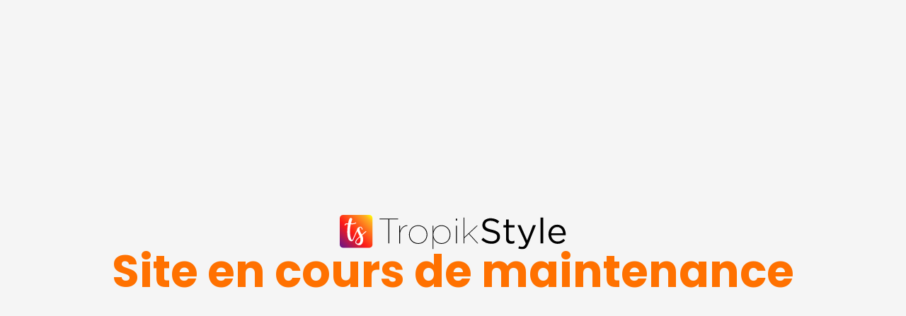

--- FILE ---
content_type: text/css
request_url: https://www.tropikstyle.com/wp-content/themes/tropikstylev4/style.css?ver=1.0.0
body_size: 6290
content:
                        /*
Theme Name: Tropikal Style v4
Author: Nasdy
Author URI: https://www.nasdy.com/
Description: Astra is the fastest, fully customizable & beautiful theme suitable for blogs, personal portfolios and business websites. It is very lightweight (less than 50KB on frontend) and offers unparalleled speed. Built with SEO in mind, Astra comes with schema.org code integrated so search engines will love your site. Astra offers plenty of sidebar options and widget areas giving you a full control for customizations. Furthermore, we have included special features and templates so feel free to choose any of your favorite page builder plugin to create pages flexibly. Some of the other features: # WooCommerce Ready # Responsive # Compatible with major plugins # Translation Ready # Extendible with premium addons # Regularly updated # Designed, Developed, Maintained & Supported by Brainstorm Force. Looking for a perfect base theme? Look no further. Astra is fast, fully customizable and beautiful theme!
Version: 1.0.0
License: GNU General Public License v2 or later
License URI: http://www.gnu.org/licenses/gpl-2.0.html
Text Domain: tropikal-style-v4
Template: astra
*/
/******************************************************************
//
// R É G L A G E S    G É N É R A U X
//------------------------------------------------------------------
// page single produit
//******************************************************************/
                        /* Poppins partout */
                        
                        body,
                        select,
                        button,
                        input,
                        textarea {
                            font-family: Poppins;
                        }
                        
                        #tarteaucitronRoot #tarteaucitronAlertSmall {
                            display: none !important;
                        }
                        ul.products .pwb-brands-in-loop {
                            text-align: center !important;
                        }
                        .pwb-brands-in-loop a{
                            margin-right: .5em;
}

/*-----------------------------------
// Formulaire d'inscription alerte produit plus en stock / retour en stock
// Page produit
//-----------------------------------
*/
.cwginstock-subscribe-form
{
    width: 60%;
}

/*******************************************************************
//
// H E A D E R     D U     S I T E
//
//------------------------------------------------------------------
// Toutes les pages
//******************************************************************/
body #header-section .elementor-button {
                            padding-left: 0;
                            padding-right: 0;
                        }
                        /*******************************************************************
//
// M E N U      M O B I L E
//
//------------------------------------------------------------------
// Toutes les pages
//******************************************************************/
                        
                        @media (max-width: 1024px) {
                            .elementskit-menu-overlay {
                                background-color: #00000000 !important;
                            }
                            #ekit-megamenu-2021-menu-principal-v2 {
                                -webkit-box-shadow: 0px 10px 30px -10px rgba(0, 0, 0, .3);
                                box-shadow: 0px 10px 30px -10px rgba(0, 0, 0, .9);
                            }
                        }
                        
                        @media (max-width: 1024px) {
                            /*-----------------------------------
        // MENU DE 1er NIVEAU
        // Page produit
        //-----------------------------------
        */
                            body .elementor-6555 .elementor-element.elementor-element-df8bcd8 .elementskit-navbar-nav>li>a {
                                font-size: 1.5em;
                                font-weight: bold;
                                text-transform: uppercase;
                                letter-spacing: 1px;
                                background-color: transparent;
                                background-image: linear-gradient( 180deg, var( --e-global-color-astglobalcolor5) 0%, var( --e-global-color-astglobalcolor6) 100%);
                            }
                            body .elementor-6555 .elementor-element.elementor-element-df8bcd8 .elementskit-navbar-nav>li>a:focus {
                                color: var( --e-global-color-primary);
                            }
                            body .elementor-6555 .elementor-element.elementor-element-df8bcd8 .elementskit-navbar-nav>li>a:hover {
                                color: var( --e-global-color-primary);
                            }
                            /*-----------------------------------
        // MENU DE 2ième NIVEAU
        // Page produit
        //-----------------------------------
        */
                            body .elementor-6555 .elementor-element.elementor-element-df8bcd8 .elementskit-navbar-nav .elementskit-submenu-panel>li>a {
                                font-size: 1.2em;
                                font-weight: normal;
                                letter-spacing: 1.1px;
                                text-transform: uppercase;
                                color: #000000;
                                background-color: transparent;
                                background-image: radial-gradient(at bottom center, #F2F2F2 0%, #DDDBDB 100%);
                                border-style: solid;
                                border-width: 1px 1px 0px 1px;
                                border-color: #FFFFFF;
                            }
                            .elementor-6555 .elementor-element.elementor-element-df8bcd8 .elementskit-navbar-nav .elementskit-submenu-panel>li>a:hover {
                                color: var( --e-global-color-astglobalcolor5);
                            }
                            .elementor-6555 .elementor-element.elementor-element-df8bcd8 .elementskit-navbar-nav .elementskit-submenu-panel>li>a:hover,
                            .elementor-6555 .elementor-element.elementor-element-df8bcd8 .elementskit-navbar-nav .elementskit-submenu-panel>li>a:focus,
                            .elementor-6555 .elementor-element.elementor-element-df8bcd8 .elementskit-navbar-nav .elementskit-submenu-panel>li>a:active,
                            .elementor-6555 .elementor-element.elementor-element-df8bcd8 .elementskit-navbar-nav .elementskit-submenu-panel>li:hover>a {
                                background-color: transparent;
                                background-image: linear-gradient(90deg, var( --e-global-color-primary) 0%, #FFC400 100%);
                            }
                            /*-----------------------------------
        // MENU DE 3ième NIVEAU
        // Page produit
        //-----------------------------------
        */
                            /*
        body .elementor-6555 .elementor-element.elementor-element-df8bcd8 .elementskit-navbar-nav .elementskit-submenu-panel>li>a 
        */
                            .elementor-6555 .elementor-element.elementor-element-df8bcd8 .elementskit-navbar-nav .elementskit-submenu-panel .elementskit-submenu-panel li a {
                                font-size: 1em;
                                font-weight: normal;
                                letter-spacing: 1px;
                                text-transform: initial;
                                border-width: 1px 1px 0 1px;
                                border-color: lightgrey;
                                background-color: transparent;
                                background-image: linear-gradient( 180deg, var( --e-global-color-astglobalcolor5) 0%, rgb(238, 238, 238) 100%);
                            }
                            .elementor-6555 .elementor-element.elementor-element-df8bcd8 .elementskit-navbar-nav .elementskit-submenu-panel .elementskit-submenu-panel li a.active {
                                color: var( --e-global-color-primary);
                            }
                            .elementor-6555 .elementor-element.elementor-element-df8bcd8 .elementskit-navbar-nav .elementskit-submenu-panel .elementskit-submenu-panel li a:hover {
                                color: var( --e-global-color-primary);
                            }
                        }
                        /******************************************************************
//
// P A G E     P R O D U I T      S U R      M O B I L E
//
//------------------------------------------------------------------
// page single produit
//******************************************************************/
                        
                        @media (max-width: 767px) {
                            /* On remet un espacement sur mobile car le primary n'a plus de padding pour coller aux côtés de l'écran*/
                            .woocommerce .woocommerce-breadcrumb,
                            .woocommerce div.product div.summary {
                                padding: 0 1em;
                            }
                            /* P%our que le chiffre et le bouton ajouter au panier soit sur la meme ligne  */
                            .single-product .quantity {
                                width: 110 px;
                            }
                        }
                        /******************************************************************
//
// P A G E     P R O D U I T
//
//------------------------------------------------------------------
// page single produit
//******************************************************************/
 @media (min-width: 768px) {
                            .single-product.ast-page-builder-template .site-content #primary {
                                margin: 0 2em;
                            }
}



 /* Espace du fil d'ariane */
/*
.woocommerce .woocommerce-breadcrumb {
    padding: 35px 0 15px 0;
    position: relative;
    z-index: 1;
}
*/
/*-----------------------------------
// LIENS PRÉCÉDENTS / SUIVANTS
// Page produit
//-----------------------------------
*/
                        
                        @media (min-width: 992px) {
                            .single-product .prev_next_buttons a[rel="prev"]:before {
                                content: '|';
                                margin: 0 7px;
                            }
                            .single-product .prev_next_buttons {
                                text-align: right;
                            }
                            .single-product .woocommerce-breadcrumb {
                                /*float: left;*/
                            }
                        }
                        
                        @media (max-width: 991px) {
                            .single-product .prev_next_buttons {
                                width: 100%;
                                justify-content: space-between;
                                display: flex;
                                align-items: center;
                                position: relative;
                                z-index: 11;
                            }
                        }
                        
                        .yes-js.js_active .ast-plain-container.ast-single-post #primary {
                            margin: 3em 0 2em 0;
                        }
                        
                        .single-product .prev_next_buttons,
                        .single-product .prev_next_buttons a {
                            text-transform: uppercase;
                            color: #2b2b2b;
                            font-size: 14px;
                        }
                        
                        .single-product .prev_next_buttons a:hover {
                            color: #dd8500;
                        }
                        /*-----------------------------------
// BOUTON AJOUTER AU PANIER
// Page produit
//-----------------------------------
*/
                        
                        woocommerce a.button.add_to_cart_button {
                            display: inline-flex;
                            padding: 10px 15px;
                            margin-top: 10px;
                            height: 36px;
                        }
                        /* Couleur de fond de la page produit */
                        
                        .single-product .content-top,
                        .product-page-container,
                        .single-product .site-content {
                            /* background-color: #f3f3f3;*/
                        }
                        /* Marques */
                        
                        .pwb-single-product-brands {
                            text-align: right;
                        }
                        
                        .pwb-single-product-brands img {
                            height: 45px;
                            width: auto;
                        }
                        
                        .product_meta {
                            display: none;
                        }
                        /*-----------------------------------
// TITRE PRODUIT 
// Page produit
//-----------------------------------
*/
                        
                        .single-product .product_title {
                            font-size: 1.4em
                        }
                        /*-----------------------------------
// PRIX PRODUIT 
// Page produit
//-----------------------------------
*/
                        
                        woocommerce.single-product div.product .summary p.price {
                            font-weight: 400;
                            line-height: 28px;
                            text-transform: none;
                            font-size: 24px;
                            color: #8f8f8f;
                            margin-bottom: 1.2em;
                        }
                        /*-----------------------------------
// VARIATION IMAGES SWATCHES
// Page produit
//-----------------------------------
*/
                        
                        .single-product .iconic-wlv-variations__label {
                            color: #8f8f8f;
                        }
                        
                        .single-product .iconic-wlv-variations__label strong {
                            margin-right: 0.2em;
                        }
                        
                        table.iconic-wlv-variations,
                        table.iconic-wlv-variations td {
                            border-width: 0;
                        }
                        /*-----------------------------------
// VARIATION TAILLES
// Page produit
//-----------------------------------
*/
                        
                        .single-product .woo-variation-swatches .variable-items-wrapper .variable-item:not(.radio-variable-item) {
                            background-color: #f1f1f1;
                            border-radius: 3px;
                            border-color: #ccc;
                            color: #555;
                            /*margin-bottom: 10px;
margin-right: 15px;
width: 37px;
height: 37px;
min-width: 34px;
min-height: 34px;
padding: 0 5px;*/
                        }
                        /*-----------------------------------
// VARIATION COULEURS
// Page Produits
//-----------------------------------
*/
                        
                        #pa_couleur-homme {
                            display: none;
                        }
                        
                        .woo-variation-swatches .variable-items-wrapper.color-variable-wrapper {
                            display: none;
                        }
                        
                        .woo-variation-swatches.wvs-show-label .variations td label[for="pa_couleur-homme"] {
                            display: none;
                        }
                        
                        label[for="pa_couleur-homme"]~.woo-selected-variation-item-name {
                            display: none !important;
                        }
                        
                        table.iconic-wlv-variations {
                            margin: 0 0;
                        }
                        /*-----------------------------------
// CHAMP QUANTITÉ 
// Page produit
//-----------------------------------
*/
                        
                        .cart:not(.elementor-menu-cart__products) .quantity,
                        .loop-add-to-cart-on-image+.added_to_cart {
                            border-radius: 50px;
                        }
                        
                        .cart:not(.elementor-menu-cart__products) .quantity {
                            margin-right: 8px;
                            border: 1px solid #e8e8e8;
                        }
                        
                        .single-product .quantity {
                            float: left;
                            margin: 0 4px 0 0;
                            text-align: center;
                            border-radius: 50px;
                            width: 120px;
                            background-color: #ffffff;
                            border: 1px solid #e8e8e8;
                        }
                        
                        .single-product .quantity input[type=number] {
                            padding: .3em .3em .3em 1em;
                            height: 50px;
                            border: 0;
                        }
                        
                        .single-product .ast-container {
                            padding-top: 1em;
                        }
                        /*-----------------------------------
// MINIATURES VARIATIONS 
// Page produit
//-----------------------------------
*/
                        
                        .iconic-wlv-terms__term--image {
                            max-width: 150px;
                        }
                        /*-----------------------------------
// BOUTON ACHETER 
// Page produit
//-----------------------------------
*/
                        
                        .single-product .single_add_to_cart_button.button,
                        .woocommerce.single-product button.button.alt {
                            min-width: 200px;
                            height: 50px;
                            text-transform: uppercase;
                            vertical-align: top;
                            padding-top: 0;
                            padding-bottom: 0;
                            pointer-events: auto;
                            background-color: #ff7100;
                            color: #ffffff;
                            border-radius: 50px;
                        }
                        
                        .single-product .woocommerce-variation-add-to-cart {
                            overflow: hidden;
                        }
                        /*-----------------------------------
// AJOUTER A LA WISHLIST
// Page produit
//-----------------------------------
*/
                        /* espace en bas */
                        
                        .single-product .yith-wcwl-add-button {
                            margin-bottom: 2em;
                        }
                        
                        .single-product .yith-wcwl-add-button a {
                            color: #4B4F58;
                        }
                        /* Icone coeur qui ne s'affichait plus */
                        
                        .single-product i.yith-wcwl-icon.fa.fa-heart-o:before {
                            content: "\f004";
                            color: #cf0000;
                        }
                        /*-----------------------------------
// ACCORDEON SHORT DESCRIPTION
// Page produit
//-----------------------------------
*/
                        
                        .collapse-content {
                            margin: auto;
                        }
                        
                        .collapse-content .collapse {
                            background: #fff;
                        }
                        
                        .collapse-content .collapse a {
                            display: block;
                            font-size: 1rem;
                            font-weight: 500;
                            padding: 0.9rem 1.8rem;
                            color: #fff;
                            position: relative;
                        }
                        
                        .collapse-content .collapse a:before {
                            content: "";
                            border-top: 7px solid #fff;
                            border-left: 7px solid transparent;
                            border-right: 7px solid transparent;
                            position: absolute;
                            top: 25px;
                            right: 30px;
                        }
                        
                        .collapse-content .inner-content {
                            padding: 1.8rem;
                        }
                        
                        .collapse-content .content {
                            max-height: 0em;
                            transition: 0.3s linear 0s;
                            overflow: hidden;
                        }
                        
                        .collapse-content .collapse+.collapse a {
                            border-top: 1px solid rgba(255, 255, 255, 0.7);
                        }
                        
                        .collapse-content .collapse:target .content {
                            max-height: 15em;
                        }
                        
                        .collapse-content .collapse:target a:before {
                            transform: rotate(-90deg);
                        }
                        /*---------------------*/
                        
                        .accordion {
                            border-top: 1px solid rgba(0, 0, 0, 0.15);
                        }
                        
                        .accordion input[name=panel] {
                            display: none;
                        }
                        /* Le Titre de l'accordéon */
                        
                        .accordion label {
                            position: relative;
                            display: block;
                            padding: 1em 1em 1em 0;
                            border-top: 1px solid #fff;
                            border-bottom: 1px solid rgba(0, 0, 0, 0.15);
                            cursor: pointer;
                            color: #2b2b2b;
                            transition: all 0.4s cubic-bezier(0.865, 0.14, 0.095, 0.87);
                            font-size: .9em;
                            /*font-weight: bold;*/
                        }
                        /* Le "+" de l'accordéon */
                        
                        .accordion label:after {
                            content: "+";
                            font-size: 1.45em;
                            position: absolute;
                            right: 1em;
                            top: 7px;
                            width: 1em;
                            height: 1em;
                            color: #0f0f0f;
                            font-weight: normal;
                            text-align: center;
                        }
                        
                        .accordion label:hover {
                            color: #2980b9;
                        }
                        
                        .accordion input:checked+label {
                            color: #2980b9;
                        }
                        
                        .accordion input:checked+label:after {
                            content: "-";
                            /* adjsut line-height to vertically center icon */
                            /*line-height: 0.8em;*/
                        }
                        
                        .accordion .accordion__content {
                            overflow: hidden;
                            max-height: 0em;
                            position: relative;
                            padding: 0;
                            color: #2b2b2b;
                            transition: all 0.4s cubic-bezier(0.865, 0.14, 0.095, 0.87);
                        }
                        
                        .accordion .accordion__content:not(:last-of-type) {}
                        
                        .accordion .accordion__content .accordion__header {
                            padding: 1em 0;
                        }
                        
                        .accordion .accordion__content .accordion__body {
                            font-size: 0.95em;
                            line-height: 1.4em;
                            padding: 1.5em 0;
                        }
                        
                        input[name=panel]:checked~.accordion__content {
                            /* Get this as close to what height you expect */
                            max-height: 50em;
                        }
                        /*-----------------------------------
// COMMENTAIRES
// Page produit
//-----------------------------------
*/
                        
                        .product-reviews-section {
                            clear: both;
                            margin-bottom: 3em;
                            background-color: #f7f7f7;
                            padding: 1em 1.5em;
                        }
                        /*-----------------------------------
// GUIDE DES TAILLES
// Page produit
//-----------------------------------*/
                        
                        .woocommerce div.product form.cart .variations {
                            border: 0;
                            margin-bottom: 0;
                        }
                        /* Section du guide des tailles
// On change des styles pour retirer le trait et les espaces par défaut du bloc de variation
// et tout remettre en dessous du guide des tailles
*/
                        
                        .produit_section_guideDesTailles {
                            margin-bottom: 1em;
                            padding-bottom: 1em;
                            border-bottom: 1px solid rgba(0, 0, 0, .1)
                        }
                        
                        .produit_section_guideDesTailles a {
                            color: #9d0000;
                            font-size: .9em;
                        }
                        
                        .produit_section_guideDesTailles a:hover {
                            text-decoration: underline;
                        }
                        /* Icone du guide des tailles */
                        
                        .icone_guideDesTailles {
                            vertical-align: middle;
                            width: 2.25em;
                            margin-right: 0.4em;
                        }
                        /******************************************************************
//
// P A G E      A R C H I V E S / C A T E G O R I E     P R O D U I T S
//------------------------------------------------------------------
// LISTE DE PRODUITS
// Shop, catégorie, produits similaires
//******************************************************************/
                        /*-----------------------------------
// LISTE DE PRODUITS
// Shop, catégorie, produits similaires
//-----------------------------------
*/
                        
                        .woocommerce ul.products li.product .astra-shop-summary-wrap {
                            padding: 10px 10px 0 10px;
                            text-align: center;
                        }
                        
                        .woocommerce ul.products li.product,
                        .woocommerce-page ul.products li.product {
                            text-align: center;
                            margin-bottom: 2.5em;
                            border-style: solid;
                            border-width: 1px;
                            border-color: #cccccc;
                        }
                        
                        .product-loop-meta.no-transform .button,
                        .product-loop-meta.no-transform .added_to_cart {
                            background-color: #1346af;
                            color: #ffffff;
                            border-radius: 50px;
                        }
                        
                        .woocommerce ul.products li.product .button,
                        .woocommerce-page ul.products li.product .button {
                            display: none;
                        }
                        /*-----------------------------------
    // FILTRE COULEURS
    // Les labels des couleurs sont là car affichés quand choisi
    // MAis ne doivent pas s'afficher dans la liste
    //-----------------------------------
    */
                        
                        .filtre_couleurs .jet-color-image-list .jet-color-image-list__item .jet-color-image-list__label {
                            display: none;
                        }
                        /*-----------------------------------
    // BADGE EN PROMO
    // Page catégorie de produit
    //-----------------------------------
    */
                        /* Dans listing de produits */
                        
                        body.woocommerce ul.products li.product .onsale {
                            border-radius: 0;
                            min-width: initial;
                            min-height: initial;
                            margin: 0;
                            padding: 2px 5px;
                            line-height: initial;
                            border: 1px solid #5e0505;
                            color: #fff;
                            background-color: #ff0b00;
                            top: 0.5em;
                            right: 0.5em;
                            left: auto;
                        }
                        /* Dans la page single product  */
                        
                        .woocommerce div.product span.onsale {
                            border-radius: 0;
                            min-width: initial;
                            min-height: initial;
                            margin: 0;
                            padding: 2px 5px;
                            line-height: initial;
                            border: 1px solid #5e0505;
                            color: #fff;
                            background-color: #ff0b00;
                            top: 0.5em;
                            left: 0.5em;
                        }
                        /*-----------------------------------
    // SLIDER PRODUITS CATEGORIE HOMME
    // Page catégorie de produit
    //-----------------------------------

    */
                        
                        .woocommerce .slider_produits .ywcps-wrapper .owl-item li.product {
                            padding-left: 0;
                            padding-right: 0;
                            background-color: #fff;
                        }
                        /* Vire un espace en bas */
                        
                        .woocommerce ul.products.ywcps-products {
                            margin: 0 0 0;
                        }
                        
                        .woocommerce .slider_produits .ywcps-wrapper ul.products {
                            padding-bottom: 0;
                        }
                        /* On met un fond aux flèches de navigation */
                        
                        .woocommerce .slider_produits .ywcps-wrapper .ywcps-nav-prev #default_prev {
                            background-color: #FFF;
                        }
                        
                        .woocommerce .slider_produits .ywcps-wrapper .ywcps-nav-next #default_next {
                            background-color: #FFF;
                        }
                        /*-----------------------------------
    // PAGINATION ARCHIVE PRODUITS
    // Page catégorie de produit
    //-----------------------------------
    // On centre le bloc
    */
                        
                        .woocommerce nav.woocommerce-pagination ul {
                            text-align: center;
                        }
                        /******************************************************************
//
// F I L T R E S      D E     C A T É G O R I E S
//
//------------------------------------------------------------------
// page du guide des tailles Homme / Femme
//******************************************************************/
                        
                        .horizontal .yith-wcan-filters:not(.filters-modal) .yith-wcan-filter {
                            display: inline-block;
                            margin-bottom: 8px;
                            min-width: 200px;
                            position: relative;
                            vertical-align: top;
                        }
                        
                        .horizontal .yith-wcan-filters:not(.filters-modal) .yith-wcan-filter h4.collapsable {
                            border: 1px solid #d7d7d7;
                            border-radius: 4px;
                            font-weight: 400;
                            margin-top: 0;
                            margin-bottom: 10px;
                            margin-right: 15px;
                            padding: 10px 40px 10px 20px;
                        }
                        
                        .horizontal .yith-wcan-filters:not(.filters-modal) .yith-wcan-filter h4.collapsable+.filter-content {
                            background-color: #fff;
                            border: 1px solid #d7d7d7;
                            border-radius: 4px;
                            min-width: 300px;
                            position: absolute;
                            padding: 20px;
                            width: 100%;
                            z-index: 1001;
                        }
                        /******************************************************************
//
// P A G E     P A N I E R
//
//------------------------------------------------------------------
// page du panier ecommerce : 
//******************************************************************/
                        
                        .page-id-1189 #main {
                            margin: 0em 5% !important;
                        }
                        /******************************************************************
//
// P A G E     C H E C K   O U T
//
//------------------------------------------------------------------
// page de paiement ecommerce : 
//******************************************************************/
                        
                        .page-id-1190 #main {
                            margin: 0em 5% !important;
                        }
                        /*-----------------------------------
    // BLOC EXPEDITION
    // Page Checkout
    //-----------------------------------
    // 
    */
                        /* Couleurs de fond */
                        
                        tr.woocommerce-shipping-totals.shipping {
                            background-color: #f0f8ff;
                            border: 1px solid #dfdfdf;
                        }
                        
                        .woocommerce-page.woocommerce-checkout table.shop_table tr.woocommerce-shipping-totals.shipping th {
                            display: block;
                            padding: 1em 1em 1em 1em !important;
                            border: 1px solid #efefef;
                        }
                        
                        tr.woocommerce-shipping-totals.shipping td {
                            display: block;
                            padding: 1em 1em 1em 1em !important;
                            border: 1px solid #efefef;
                        }
                        /*-----------------------------------
    // ICONES EXPEDITIONS
    // Page Checkout
    //-----------------------------------
    // 
    */
                        /* COLISSIMO */
                        
                        img.lpc_shipping_icon {
                            max-width: 50px !important;
                        }
                        /* CHRONOPOST */
                        
                        #shipping_method li label[for*='_chrono']:before {
                            content: "";
                            display: inline-block;
                            position: relative;
                            top: 15px;
                            vertical-align: baseline;
                            background: url(https://www.tropikstyle.com/wp-content/uploads/2021/12/chronopost-vertical-opti.png) center center/contain no-repeat;
                            width: 50px;
                            height: 50px;
                            margin-right: 7px;
                        }
                        /* Liste des moyens de livraisons */
                        
                        ul#shipping_method li:not(.elementor-widget-woocommerce-cart #shipping_method li) {
                            margin-bottom: 1em;
                        }
                        /* vient de woostify */
                        
                        .woocommerce-checkout-review-order-table .woocommerce-shipping-totals {
                            flex-direction: column;
                            padding-top: 5 px;
                            display: block;
                        }
                        
                        .woocommerce-checkout-review-order-table tr {
                            display: flex;
                            justify-content: space-between;
                            flex-wrap: nowrap;
                            border-bottom: 1px solid #ddd;
                        }
                        
                        .woocommerce ul#shipping_method li label {
                            font-weight: normal;
                        }
                        /******************************************************************
//
// G U I D E      D E S      T A I L L E S
//
//------------------------------------------------------------------
// page du guide des tailles Homme / Femme
//******************************************************************/
                        /* Sur la page de guide des tailles, pour le sommaire */
                        
                        ol {
                            margin: 0 0 1.5em 0;
                        }
                        /*-----------------------------------
// CALL TO ACTION
// On rajoute une ombre pour que le titre soit lisible
//-----------------------------------
*/
                        
                        .elementor-cta__title {
                            background: linear-gradient( to bottom, hsla(0, 0%, 0%, 0) 0%, hsla(0, 0%, 0%, 0.013) 8.1%, hsla(0, 0%, 0%, 0.049) 15.5%, hsla(0, 0%, 0%, 0.104) 22.5%, hsla(0, 0%, 0%, 0.175) 29%, hsla(0, 0%, 0%, 0.259) 35.3%, hsla(0, 0%, 0%, 0.352) 41.2%, hsla(0, 0%, 0%, 0.45) 47.1%, hsla(0, 0%, 0%, 0.55) 52.9%, hsla(0, 0%, 0%, 0.648) 58.8%, hsla(0, 0%, 0%, 0.741) 64.7%, hsla(0, 0%, 0%, 0.825) 71%, hsla(0, 0%, 0%, 0.896) 77.5%, hsla(0, 0%, 0%, 0.951) 84.5%, hsla(0, 0%, 0%, 0.987) 91.9%, hsl(0, 0%, 0%) 100%);
                            padding: 3em 0 0 0;
                        }
                        /******************************************************************
//
// M E N U    M O B I L E
//
//------------------------------------------------------------------
// Suite à une mise à jour, petit patch css car le menu ne s'ouvre plus
//******************************************************************/
                        
                        @media (max-width: 767px) {
                            .ekit_menu_responsive_tablet .elementskit-dropdown.elementskit-dropdown-open {
                                display: block !important;
                            }
                        }
                        
                        @media only screen and (max-width: 1024px) and (min-width: 766px) {
                            .ekit_menu_responsive_tablet .elementskit-dropdown.elementskit-dropdown-open {
                                display: block;
                            }
                        }
                        /******************************************************************
//
// P A G E    D E    R E C H E R C H E 
//
//------------------------------------------------------------------
//******************************************************************/
                        
                        .search .elementor-pagination {
                            margin-top: 2em;
                        }

--- FILE ---
content_type: text/css
request_url: https://www.tropikstyle.com/wp-content/uploads/elementor/css/post-12510.css?ver=1769007685
body_size: 12
content:
.elementor-12510 .elementor-element.elementor-element-a02c503{--display:flex;--min-height:100vh;--flex-direction:column;--container-widget-width:100%;--container-widget-height:initial;--container-widget-flex-grow:0;--container-widget-align-self:initial;--flex-wrap-mobile:wrap;--justify-content:center;}.elementor-widget-theme-site-logo .widget-image-caption{color:var( --e-global-color-text );font-family:var( --e-global-typography-text-font-family ), Sans-serif;font-weight:var( --e-global-typography-text-font-weight );}.elementor-12510 .elementor-element.elementor-element-c2cf62e img{width:321px;}.elementor-widget-heading .elementor-heading-title{font-family:var( --e-global-typography-primary-font-family ), Sans-serif;color:var( --e-global-color-primary );}.elementor-12510 .elementor-element.elementor-element-a90cf87{text-align:center;}.elementor-12510 .elementor-element.elementor-element-a90cf87 .elementor-heading-title{font-family:"Poppins", Sans-serif;font-size:4.2em;font-weight:bold;}

--- FILE ---
content_type: image/svg+xml
request_url: https://www.tropikstyle.com/wp-content/uploads/2020/02/logo-tropikstyle-2020-aplati.svg
body_size: 2510
content:
<svg xmlns="http://www.w3.org/2000/svg" xmlns:xlink="http://www.w3.org/1999/xlink" id="Calque_1" x="0px" y="0px" viewBox="0 0 1335.3 201.4" style="enable-background:new 0 0 1335.3 201.4;" xml:space="preserve">
<style type="text/css">
	.st0{fill:url(#SVGID_1_);}
	.st1{fill:#FFFFFF;}
</style>
<image style="display:none;overflow:visible;" width="597" height="150" xlink:href="logo_3x.png" transform="matrix(2.2388 0 0 2.2388 0 -71.013)">
</image>
<g>
	<path d="M286.4,25.8h-52.6v-4.2h109.8v4.2H291v141.4h-4.6V25.8z"></path>
	<path d="M349.8,63.3h4.4v33.3c4.8-17.3,19.8-36,42.8-35.8v4.2c-0.4,0-0.6,0-1,0c-26,0-41.8,28.5-41.8,48.5v53.9h-4.4V63.3z"></path>
	<path d="M406.8,115.7v-0.4c0-29.1,21.4-54.5,54.1-54.5c32.4,0,54.1,25,54.1,54.1v0.4c0,29.1-21.4,54.5-54.1,54.5   C428.5,169.8,406.8,144.8,406.8,115.7z M510.4,115.5V115c0-27.2-20.6-50.1-49.7-50.1c-29.3,0-49.3,22.9-49.3,50.1v0.4   c0,27.2,20.6,50.1,49.7,50.1C490.5,165.6,510.4,142.7,510.4,115.5z"></path>
	<path d="M546.2,63.3h4.4v32.2c6-19.8,23.9-34.7,48-34.7c30.2,0,52,24.1,52,54.3v0.4c0,30.2-21.8,54.3-52,54.3   c-24.1,0-42-15-48-34.7v65.5h-4.4V63.3z M646,115.7v-0.4c0-27.7-19.1-50.3-47.6-50.3c-28.3,0-48,23.1-48,50.1v0.4   c0,26.8,20,50.1,48,50.1C626.9,165.6,646,143.5,646,115.7z"></path>
	<path d="M682.7,21.7h6.4v11.9h-6.4V21.7z M683.7,63.3h4.4v104h-4.4V63.3z"></path>
	<path d="M728,15.4h4.4v115.4l72.2-67.6h5.8l-49.5,46l52.8,58h-5.4l-50.1-55.3l-25.8,23.9v31.4H728V15.4z"></path>
	<path d="M894.4,86.6c32.4,7.1,47.4,18.9,47.4,41.4c0,25.2-20.8,41.4-49.7,41.4c-23.1,0-42-7.7-59.5-23.3l10.2-12.1   c15.2,13.7,29.7,20.6,49.9,20.6c19.6,0,32.4-10.2,32.4-25c0-13.7-7.3-21.4-37.9-27.9c-33.5-7.3-48.9-18.1-48.9-42.2   c0-23.3,20.2-39.9,47.8-39.9c21.2,0,36.4,6,51.2,17.9l-9.6,12.7c-13.5-11-27-15.8-42-15.8c-18.9,0-31,10.4-31,23.7   C854.9,72,862.4,79.7,894.4,86.6z"></path>
	<path d="M993.2,136.7c0,13.1,7.3,17.9,18.1,17.9c5.4,0,10-1,15.6-3.7v13.7c-5.6,2.9-11.6,4.6-19.3,4.6c-17.3,0-30.4-8.5-30.4-30.4   V73.9h-15V59.7h15V27.3h16v32.4h34.1v14.1h-34.1V136.7z"></path>
	<path d="M1108,170.8c-9.2,22.3-19.6,30.4-35.8,30.4c-8.9,0-15.6-1.9-22.9-5.4l5.4-12.7c5.2,2.7,10,4,16.8,4c9.6,0,15.6-5,22-20.2   l-48.9-107.1h17.7l39.1,89.6l34.5-89.6h17.1L1108,170.8z"></path>
	<path d="M1180,167.3V15.4h16v151.8H1180z"></path>
	<path d="M1280.7,155.8c14.8,0,25.2-6,33.9-15.2l10,8.9c-10.8,12.1-23.9,20.2-44.3,20.2c-29.5,0-53.7-22.7-53.7-56.2   c0-31.2,21.8-56.2,51.6-56.2c31.8,0,50.1,25.4,50.1,57c0,1.5,0,3.1-0.2,5h-85.3C1245.1,142.7,1261.7,155.8,1280.7,155.8z    M1312.1,107.6c-1.7-19.6-12.9-36.6-34.3-36.6c-18.7,0-32.9,15.6-34.9,36.6H1312.1z"></path>
</g>
<linearGradient id="SVGID_1_" gradientUnits="userSpaceOnUse" x1="5.4557" y1="186.9944" x2="186.9944" y2="5.4557">
	<stop offset="0" style="stop-color:#6B1687"></stop>
	<stop offset="0.4136" style="stop-color:#FD1A16"></stop>
	<stop offset="0.6548" style="stop-color:#FE631B"></stop>
	<stop offset="0.8675" style="stop-color:#FEA621"></stop>
	<stop offset="0.892" style="stop-color:#FEAF1E"></stop>
	<stop offset="0.9325" style="stop-color:#FFC816"></stop>
	<stop offset="0.9837" style="stop-color:#FFF00B"></stop>
	<stop offset="1" style="stop-color:#FFFF00"></stop>
</linearGradient>
<path class="st0" d="M173.9,192.5H18.6C8.4,192.5,0,184.1,0,173.9V18.6C0,8.4,8.4,0,18.6,0h155.3c10.2,0,18.6,8.4,18.6,18.6v155.3  C192.5,184.1,184.1,192.5,173.9,192.5z"></path>
<g>
	<path class="st1" d="M103.2,88.2c0.6,0.2,1.1,0.6,1.3,1.3c0.2,0.6,0.2,1.3-0.2,1.9c-1.8,4-3.4,7.6-4.9,10.8   c-1.5,3.2-3.1,6.8-4.8,10.8c-1.7,4-3.5,7.9-5.3,11.9c-1.8,4-3.5,7.9-5.1,11.6c-1.6,3.7-3,6.8-4,9.3c-2.1,4.9-5.1,7.6-9,8.4   c-0.3,0.1-0.7,0.2-1,0.2c-0.4,0-0.7,0-1,0c-1.5,0-2.9-0.2-4.4-0.7c-1.4-0.5-2.7-1.1-3.9-1.7c-1.2-0.7-2.2-1.4-3.2-2.1   c-0.9-0.7-1.7-1.2-2.2-1.7c-0.9-0.6-2-1.8-3-3.6c-1.1-1.8-2.3-4.8-3.8-9c-1.9-5.5-3.2-11.6-3.9-18.4c-0.7-6.8-0.9-13.8-0.8-21   c0.2-7.2,0.6-14.3,1.4-21.4c0.8-7.1,1.7-13.7,2.8-19.9c-1.8-0.1-3.5-0.2-5-0.2s-2.7,0-3.6,0c-2.5,0.2-4.3,0.8-5.2,1.9   c-0.5,0.7-0.8,1.4-0.8,1.9c-0.1,0.4-0.1,0.7,0,0.9c0.1,0.7-0.1,1.4-0.5,1.9c-0.4,0.5-0.9,0.8-1.6,0.9h-0.3c-1.3,0-2.1-0.7-2.5-2.1   c0-0.2,0.1-1,0.2-2.4c0.1-1.4,0.7-2.8,1.9-4.3c1.7-2.2,4.5-3.5,8.5-3.8c1.2,0,2.6,0,4.2,0s3.5,0.1,5.6,0.2   c1.2-5.8,2.3-10.8,3.5-15.1c1.2-4.3,2.2-7.4,3-9.4c0.8-1.8,1.7-3.3,2.7-4.5c0.9-1.2,1.9-2.1,2.8-2.6c0.7-0.4,2-0.6,3.6-0.6   c1.7,0,3.2,0.4,4.7,1.2s2.5,2.1,3.2,3.9c0.7,1.8,0.4,4.3-0.7,7.4c-0.5,1.4-1.3,3.8-2.5,7.3s-2.2,7.8-3.4,12.8c1.4,0,2.7,0,4.1-0.1   c1.4-0.1,2.7-0.1,4.1-0.2c5.9-0.5,10.1-1.3,12.7-2.2c2.5-0.9,4.2-1.9,5.1-2.8c1.2-1.2,2.3-1.2,3.5,0c1.1,1.1,1.1,2.2,0.2,3.5   c-3.6,3.6-10.5,5.8-20.9,6.5c-1.7,0.1-3.3,0.2-5,0.2c-1.6,0.1-3.3,0.1-5,0.1c-1.3,5.8-2.4,12.2-3.4,19.2c-1,7-1.5,14.3-1.6,21.9   c-0.1,7.6,0.5,15.3,1.6,23.1c1.1,7.8,3.1,15.3,6.1,22.6c0.5,1.2,1.1,2.2,1.7,3c0.5,0.8,1.1,1.6,1.7,2.1c0.6,0.6,1.3,0.9,1.9,0.9   c1.1-0.9,2-2.3,2.8-4.1c1.1-2.5,2.4-5.6,4-9.3c1.6-3.7,3.3-7.5,5.1-11.6c1.8-4,3.6-8,5.3-12c1.7-4,3.3-7.6,4.8-10.8   c1.5-3.2,2.7-5.7,3.6-7.8c0.9-2,1.3-3.1,1.3-3.2C100.6,87.8,101.7,87.5,103.2,88.2z"></path>
	<path class="st1" d="M154.6,95.8c1.3,1.1,1.4,2.2,0.5,3.5c-0.1,0.1-0.3,0.3-0.6,0.6c-0.3,0.3-1.2,1-2.7,2.2   c-1.5,1.2-3.7,3.2-6.8,5.9c-3.1,2.7-7.4,6.6-13.1,11.6c2,4.2,3.4,8.1,4.3,11.7c0.8,3.6,1.3,6.9,1.4,10c0.1,3.1-0.1,6.1-0.5,8.9   c-0.4,2.8-0.9,5.5-1.6,8c-0.7,3.2-2.1,6.4-4.2,9.6c-2.1,3.2-4.7,5.7-7.9,7.5c-3.2,1.8-7,2.6-11.2,2.3c-4.3-0.3-8.9-2.3-14-6.1   c-0.1,0-0.2-0.1-0.2-0.2c-1.2-0.6-2.4-1.7-3.7-3.2c-1.3-1.5-2.2-3.5-2.6-6c-1.5-8.8,5.5-19.6,20.9-32.4c0.8-0.6,1.6-1.3,2.4-2   c0.7-0.7,1.5-1.3,2.4-2c-1.2-2.8-2.5-5.7-3.9-8.5c-1.4-2.8-2.8-5.6-4.3-8.3c-1.4-2.7-2.8-5.5-4-8.1c-1.3-2.7-2.3-5.4-3-8.1   c-0.7-2.4-1-4.6-0.9-6.6c0.2-2,0.6-3.8,1.3-5.3c0.7-1.5,1.6-2.9,2.8-4.1c1.2-1.2,2.4-2.2,3.6-3.1c3-2,6.6-3.5,10.9-4.6   c1.7-0.1,3.3,0.1,4.9,0.5c3.1,1.3,5.5,4,7.4,8.2c0.7,1.5,1.2,2.8,1.5,4c0.3,1.2,0.4,1.8,0.4,1.9c0.2,0.6,0.1,1.2-0.2,1.7   c-0.4,0.5-0.9,0.9-1.7,1.1h-0.5c-1.3,0-2.1-0.6-2.4-1.9c-0.1-0.6-0.3-1.4-0.6-2.5c-0.3-1-0.7-2-1.3-3.1c-0.5-1.1-1.2-2.1-1.9-3   c-0.7-0.9-1.6-1.6-2.5-1.9c-1.6-0.5-3.5-0.2-5.9,1.1c-0.4,1.6-0.7,3.5-0.8,5.7c-0.1,2.2,0.1,4.7,0.6,7.4c0.5,2.7,1.4,5.8,2.8,9.2   c1.3,3.4,3.2,7,5.8,10.9c0.7,1.2,1.4,2.3,2.1,3.4c0.7,1.1,1.3,2.2,1.8,3.4c5.4-4.9,9.5-8.5,12.5-11.1c3-2.5,5.1-4.4,6.5-5.5   c1.4-1.2,2.3-1.9,2.8-2.2c0.4-0.5,0.9-0.8,1.6-0.9C153.5,95.2,154.1,95.4,154.6,95.8z M120.8,154.6c1.2-4.2,1.5-8.3,1.1-12.3   c-0.4-4-1.3-8-2.7-11.9c-0.5,0.5-1.1,1-1.7,1.5c-0.6,0.5-1.2,1-1.7,1.5c-7.9,6.4-13.4,12.3-16.5,17.7c-2.3,3.9-3.3,7.3-2.8,10.1   c0.2,0.8,0.5,1.6,0.8,2.2s0.7,1.2,1.1,1.7c2,1.9,4.2,3,6.5,3.2c2.3,0.3,4.5-0.1,6.6-1.2c2.1-1.1,3.9-2.7,5.6-4.8   C118.7,160.3,119.9,157.7,120.8,154.6z"></path>
</g>
</svg>